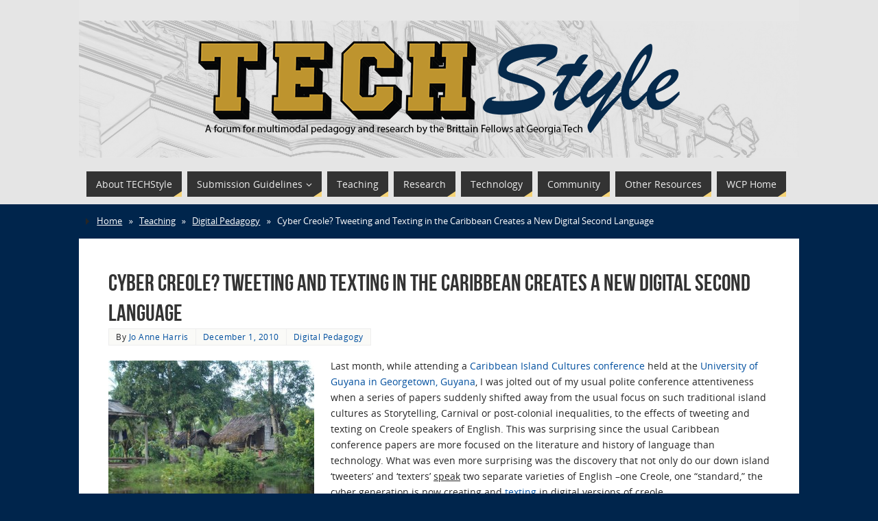

--- FILE ---
content_type: text/html; charset=UTF-8
request_url: https://techstyle.lmc.gatech.edu/cyber-creole-tweeting-and-texting-in-the-caribbean-creates-a-new-digital-second-language/
body_size: 21044
content:
<!DOCTYPE html>
<html lang="en-US">
<head>
<meta name="viewport" content="width=device-width, user-scalable=no, initial-scale=1.0, minimum-scale=1.0, maximum-scale=1.0">
<meta http-equiv="Content-Type" content="text/html; charset=UTF-8" />
<link rel="profile" href="http://gmpg.org/xfn/11" />
<link rel="pingback" href="https://techstyle.lmc.gatech.edu/xmlrpc.php" />
<meta name='robots' content='index, follow, max-image-preview:large, max-snippet:-1, max-video-preview:-1' />
	<style>img:is([sizes="auto" i], [sizes^="auto," i]) { contain-intrinsic-size: 3000px 1500px }</style>
	
	<!-- This site is optimized with the Yoast SEO plugin v26.8 - https://yoast.com/product/yoast-seo-wordpress/ -->
	<title>Cyber Creole? Tweeting and Texting in the Caribbean Creates a New Digital Second Language - TECHStyle</title>
	<link rel="canonical" href="https://techstyle.lmc.gatech.edu/cyber-creole-tweeting-and-texting-in-the-caribbean-creates-a-new-digital-second-language/" />
	<meta property="og:locale" content="en_US" />
	<meta property="og:type" content="article" />
	<meta property="og:title" content="Cyber Creole? Tweeting and Texting in the Caribbean Creates a New Digital Second Language - TECHStyle" />
	<meta property="og:description" content="Last month, while attending a Caribbean Island Cultures conference held at the University of Guyana in Georgetown, Guyana, I was jolted out of my usual polite conference attentiveness when a series of papers suddenly shifted away from the usual focus on such traditional island cultures as Storytelling, Carnival or post-colonial... Continue reading" />
	<meta property="og:url" content="https://techstyle.lmc.gatech.edu/cyber-creole-tweeting-and-texting-in-the-caribbean-creates-a-new-digital-second-language/" />
	<meta property="og:site_name" content="TECHStyle" />
	<meta property="article:published_time" content="2010-12-01T23:55:31+00:00" />
	<meta property="article:modified_time" content="2011-10-14T16:40:48+00:00" />
	<meta property="og:image" content="http://techstyle.lmc.gatech.edu/wp-content/uploads/2010/12/Caribbean-300x225.jpg" />
	<meta name="author" content="Jo Anne Harris" />
	<meta name="twitter:card" content="summary_large_image" />
	<meta name="twitter:creator" content="@TECHStyle_blog" />
	<meta name="twitter:site" content="@TECHStyle_blog" />
	<meta name="twitter:label1" content="Written by" />
	<meta name="twitter:data1" content="Jo Anne Harris" />
	<meta name="twitter:label2" content="Est. reading time" />
	<meta name="twitter:data2" content="3 minutes" />
	<script type="application/ld+json" class="yoast-schema-graph">{"@context":"https://schema.org","@graph":[{"@type":"Article","@id":"https://techstyle.lmc.gatech.edu/cyber-creole-tweeting-and-texting-in-the-caribbean-creates-a-new-digital-second-language/#article","isPartOf":{"@id":"https://techstyle.lmc.gatech.edu/cyber-creole-tweeting-and-texting-in-the-caribbean-creates-a-new-digital-second-language/"},"author":[{"@id":"https://techstyle.lmc.gatech.edu/#/schema/person/3bd4636654bd22a54ee763884cfd94e9"}],"headline":"Cyber Creole? Tweeting and Texting in the Caribbean Creates a New Digital Second Language","datePublished":"2010-12-01T23:55:31+00:00","dateModified":"2011-10-14T16:40:48+00:00","mainEntityOfPage":{"@id":"https://techstyle.lmc.gatech.edu/cyber-creole-tweeting-and-texting-in-the-caribbean-creates-a-new-digital-second-language/"},"wordCount":530,"publisher":{"@id":"https://techstyle.lmc.gatech.edu/#organization"},"image":{"@id":"https://techstyle.lmc.gatech.edu/cyber-creole-tweeting-and-texting-in-the-caribbean-creates-a-new-digital-second-language/#primaryimage"},"thumbnailUrl":"http://techstyle.lmc.gatech.edu/wp-content/uploads/2010/12/Caribbean-300x225.jpg","keywords":["codeswitching","composition","creole","language","texting","Twitter"],"articleSection":["Digital Pedagogy"],"inLanguage":"en-US"},{"@type":"WebPage","@id":"https://techstyle.lmc.gatech.edu/cyber-creole-tweeting-and-texting-in-the-caribbean-creates-a-new-digital-second-language/","url":"https://techstyle.lmc.gatech.edu/cyber-creole-tweeting-and-texting-in-the-caribbean-creates-a-new-digital-second-language/","name":"Cyber Creole? Tweeting and Texting in the Caribbean Creates a New Digital Second Language - TECHStyle","isPartOf":{"@id":"https://techstyle.lmc.gatech.edu/#website"},"primaryImageOfPage":{"@id":"https://techstyle.lmc.gatech.edu/cyber-creole-tweeting-and-texting-in-the-caribbean-creates-a-new-digital-second-language/#primaryimage"},"image":{"@id":"https://techstyle.lmc.gatech.edu/cyber-creole-tweeting-and-texting-in-the-caribbean-creates-a-new-digital-second-language/#primaryimage"},"thumbnailUrl":"http://techstyle.lmc.gatech.edu/wp-content/uploads/2010/12/Caribbean-300x225.jpg","datePublished":"2010-12-01T23:55:31+00:00","dateModified":"2011-10-14T16:40:48+00:00","breadcrumb":{"@id":"https://techstyle.lmc.gatech.edu/cyber-creole-tweeting-and-texting-in-the-caribbean-creates-a-new-digital-second-language/#breadcrumb"},"inLanguage":"en-US","potentialAction":[{"@type":"ReadAction","target":["https://techstyle.lmc.gatech.edu/cyber-creole-tweeting-and-texting-in-the-caribbean-creates-a-new-digital-second-language/"]}]},{"@type":"ImageObject","inLanguage":"en-US","@id":"https://techstyle.lmc.gatech.edu/cyber-creole-tweeting-and-texting-in-the-caribbean-creates-a-new-digital-second-language/#primaryimage","url":"https://techstyle.lmc.gatech.edu/wp-content/uploads/2010/12/Caribbean.jpg","contentUrl":"https://techstyle.lmc.gatech.edu/wp-content/uploads/2010/12/Caribbean.jpg","width":"1024","height":"768"},{"@type":"BreadcrumbList","@id":"https://techstyle.lmc.gatech.edu/cyber-creole-tweeting-and-texting-in-the-caribbean-creates-a-new-digital-second-language/#breadcrumb","itemListElement":[{"@type":"ListItem","position":1,"name":"Home","item":"https://techstyle.lmc.gatech.edu/"},{"@type":"ListItem","position":2,"name":"Cyber Creole? Tweeting and Texting in the Caribbean Creates a New Digital Second Language"}]},{"@type":"WebSite","@id":"https://techstyle.lmc.gatech.edu/#website","url":"https://techstyle.lmc.gatech.edu/","name":"TECHStyle","description":"A forum for multimodal pedagogy and research by the Brittain Fellows at Georgia Tech","publisher":{"@id":"https://techstyle.lmc.gatech.edu/#organization"},"potentialAction":[{"@type":"SearchAction","target":{"@type":"EntryPoint","urlTemplate":"https://techstyle.lmc.gatech.edu/?s={search_term_string}"},"query-input":{"@type":"PropertyValueSpecification","valueRequired":true,"valueName":"search_term_string"}}],"inLanguage":"en-US"},{"@type":"Organization","@id":"https://techstyle.lmc.gatech.edu/#organization","name":"Writing and Communication Program at Georgia Tech","url":"https://techstyle.lmc.gatech.edu/","logo":{"@type":"ImageObject","inLanguage":"en-US","@id":"https://techstyle.lmc.gatech.edu/#/schema/logo/image/","url":"https://techstyle.lmc.gatech.edu/wp-content/uploads/2015/10/techtowerbannerwithgraymargin.png","contentUrl":"https://techstyle.lmc.gatech.edu/wp-content/uploads/2015/10/techtowerbannerwithgraymargin.png","width":1050,"height":230,"caption":"Writing and Communication Program at Georgia Tech"},"image":{"@id":"https://techstyle.lmc.gatech.edu/#/schema/logo/image/"},"sameAs":["https://x.com/TECHStyle_blog"]},{"@type":"Person","@id":"https://techstyle.lmc.gatech.edu/#/schema/person/3bd4636654bd22a54ee763884cfd94e9","name":"Jo Anne Harris","image":{"@type":"ImageObject","inLanguage":"en-US","@id":"https://techstyle.lmc.gatech.edu/#/schema/person/image/37e0d09c6386e2fbbf1314fbce409213","url":"https://secure.gravatar.com/avatar/7140195251e952922c93b4547524e401adc80315ec2700c64b540b64f796f69d?s=96&d=mm&r=pg","contentUrl":"https://secure.gravatar.com/avatar/7140195251e952922c93b4547524e401adc80315ec2700c64b540b64f796f69d?s=96&d=mm&r=pg","caption":"Jo Anne Harris"},"url":"https://techstyle.lmc.gatech.edu/author/joanneharris/"}]}</script>
	<!-- / Yoast SEO plugin. -->


		<!-- This site uses the Google Analytics by MonsterInsights plugin v9.10.1 - Using Analytics tracking - https://www.monsterinsights.com/ -->
							<script src="//www.googletagmanager.com/gtag/js?id=G-GFX2E00Y8S"  data-cfasync="false" data-wpfc-render="false" type="text/javascript" async></script>
			<script data-cfasync="false" data-wpfc-render="false" type="text/javascript">
				var mi_version = '9.10.1';
				var mi_track_user = true;
				var mi_no_track_reason = '';
								var MonsterInsightsDefaultLocations = {"page_location":"https:\/\/techstyle.lmc.gatech.edu\/cyber-creole-tweeting-and-texting-in-the-caribbean-creates-a-new-digital-second-language\/"};
								if ( typeof MonsterInsightsPrivacyGuardFilter === 'function' ) {
					var MonsterInsightsLocations = (typeof MonsterInsightsExcludeQuery === 'object') ? MonsterInsightsPrivacyGuardFilter( MonsterInsightsExcludeQuery ) : MonsterInsightsPrivacyGuardFilter( MonsterInsightsDefaultLocations );
				} else {
					var MonsterInsightsLocations = (typeof MonsterInsightsExcludeQuery === 'object') ? MonsterInsightsExcludeQuery : MonsterInsightsDefaultLocations;
				}

								var disableStrs = [
										'ga-disable-G-GFX2E00Y8S',
									];

				/* Function to detect opted out users */
				function __gtagTrackerIsOptedOut() {
					for (var index = 0; index < disableStrs.length; index++) {
						if (document.cookie.indexOf(disableStrs[index] + '=true') > -1) {
							return true;
						}
					}

					return false;
				}

				/* Disable tracking if the opt-out cookie exists. */
				if (__gtagTrackerIsOptedOut()) {
					for (var index = 0; index < disableStrs.length; index++) {
						window[disableStrs[index]] = true;
					}
				}

				/* Opt-out function */
				function __gtagTrackerOptout() {
					for (var index = 0; index < disableStrs.length; index++) {
						document.cookie = disableStrs[index] + '=true; expires=Thu, 31 Dec 2099 23:59:59 UTC; path=/';
						window[disableStrs[index]] = true;
					}
				}

				if ('undefined' === typeof gaOptout) {
					function gaOptout() {
						__gtagTrackerOptout();
					}
				}
								window.dataLayer = window.dataLayer || [];

				window.MonsterInsightsDualTracker = {
					helpers: {},
					trackers: {},
				};
				if (mi_track_user) {
					function __gtagDataLayer() {
						dataLayer.push(arguments);
					}

					function __gtagTracker(type, name, parameters) {
						if (!parameters) {
							parameters = {};
						}

						if (parameters.send_to) {
							__gtagDataLayer.apply(null, arguments);
							return;
						}

						if (type === 'event') {
														parameters.send_to = monsterinsights_frontend.v4_id;
							var hookName = name;
							if (typeof parameters['event_category'] !== 'undefined') {
								hookName = parameters['event_category'] + ':' + name;
							}

							if (typeof MonsterInsightsDualTracker.trackers[hookName] !== 'undefined') {
								MonsterInsightsDualTracker.trackers[hookName](parameters);
							} else {
								__gtagDataLayer('event', name, parameters);
							}
							
						} else {
							__gtagDataLayer.apply(null, arguments);
						}
					}

					__gtagTracker('js', new Date());
					__gtagTracker('set', {
						'developer_id.dZGIzZG': true,
											});
					if ( MonsterInsightsLocations.page_location ) {
						__gtagTracker('set', MonsterInsightsLocations);
					}
										__gtagTracker('config', 'G-GFX2E00Y8S', {"forceSSL":"true","link_attribution":"true"} );
										window.gtag = __gtagTracker;										(function () {
						/* https://developers.google.com/analytics/devguides/collection/analyticsjs/ */
						/* ga and __gaTracker compatibility shim. */
						var noopfn = function () {
							return null;
						};
						var newtracker = function () {
							return new Tracker();
						};
						var Tracker = function () {
							return null;
						};
						var p = Tracker.prototype;
						p.get = noopfn;
						p.set = noopfn;
						p.send = function () {
							var args = Array.prototype.slice.call(arguments);
							args.unshift('send');
							__gaTracker.apply(null, args);
						};
						var __gaTracker = function () {
							var len = arguments.length;
							if (len === 0) {
								return;
							}
							var f = arguments[len - 1];
							if (typeof f !== 'object' || f === null || typeof f.hitCallback !== 'function') {
								if ('send' === arguments[0]) {
									var hitConverted, hitObject = false, action;
									if ('event' === arguments[1]) {
										if ('undefined' !== typeof arguments[3]) {
											hitObject = {
												'eventAction': arguments[3],
												'eventCategory': arguments[2],
												'eventLabel': arguments[4],
												'value': arguments[5] ? arguments[5] : 1,
											}
										}
									}
									if ('pageview' === arguments[1]) {
										if ('undefined' !== typeof arguments[2]) {
											hitObject = {
												'eventAction': 'page_view',
												'page_path': arguments[2],
											}
										}
									}
									if (typeof arguments[2] === 'object') {
										hitObject = arguments[2];
									}
									if (typeof arguments[5] === 'object') {
										Object.assign(hitObject, arguments[5]);
									}
									if ('undefined' !== typeof arguments[1].hitType) {
										hitObject = arguments[1];
										if ('pageview' === hitObject.hitType) {
											hitObject.eventAction = 'page_view';
										}
									}
									if (hitObject) {
										action = 'timing' === arguments[1].hitType ? 'timing_complete' : hitObject.eventAction;
										hitConverted = mapArgs(hitObject);
										__gtagTracker('event', action, hitConverted);
									}
								}
								return;
							}

							function mapArgs(args) {
								var arg, hit = {};
								var gaMap = {
									'eventCategory': 'event_category',
									'eventAction': 'event_action',
									'eventLabel': 'event_label',
									'eventValue': 'event_value',
									'nonInteraction': 'non_interaction',
									'timingCategory': 'event_category',
									'timingVar': 'name',
									'timingValue': 'value',
									'timingLabel': 'event_label',
									'page': 'page_path',
									'location': 'page_location',
									'title': 'page_title',
									'referrer' : 'page_referrer',
								};
								for (arg in args) {
																		if (!(!args.hasOwnProperty(arg) || !gaMap.hasOwnProperty(arg))) {
										hit[gaMap[arg]] = args[arg];
									} else {
										hit[arg] = args[arg];
									}
								}
								return hit;
							}

							try {
								f.hitCallback();
							} catch (ex) {
							}
						};
						__gaTracker.create = newtracker;
						__gaTracker.getByName = newtracker;
						__gaTracker.getAll = function () {
							return [];
						};
						__gaTracker.remove = noopfn;
						__gaTracker.loaded = true;
						window['__gaTracker'] = __gaTracker;
					})();
									} else {
										console.log("");
					(function () {
						function __gtagTracker() {
							return null;
						}

						window['__gtagTracker'] = __gtagTracker;
						window['gtag'] = __gtagTracker;
					})();
									}
			</script>
							<!-- / Google Analytics by MonsterInsights -->
		<script type="text/javascript">
/* <![CDATA[ */
window._wpemojiSettings = {"baseUrl":"https:\/\/s.w.org\/images\/core\/emoji\/16.0.1\/72x72\/","ext":".png","svgUrl":"https:\/\/s.w.org\/images\/core\/emoji\/16.0.1\/svg\/","svgExt":".svg","source":{"concatemoji":"https:\/\/techstyle.lmc.gatech.edu\/wp-includes\/js\/wp-emoji-release.min.js?ver=6.8.3"}};
/*! This file is auto-generated */
!function(s,n){var o,i,e;function c(e){try{var t={supportTests:e,timestamp:(new Date).valueOf()};sessionStorage.setItem(o,JSON.stringify(t))}catch(e){}}function p(e,t,n){e.clearRect(0,0,e.canvas.width,e.canvas.height),e.fillText(t,0,0);var t=new Uint32Array(e.getImageData(0,0,e.canvas.width,e.canvas.height).data),a=(e.clearRect(0,0,e.canvas.width,e.canvas.height),e.fillText(n,0,0),new Uint32Array(e.getImageData(0,0,e.canvas.width,e.canvas.height).data));return t.every(function(e,t){return e===a[t]})}function u(e,t){e.clearRect(0,0,e.canvas.width,e.canvas.height),e.fillText(t,0,0);for(var n=e.getImageData(16,16,1,1),a=0;a<n.data.length;a++)if(0!==n.data[a])return!1;return!0}function f(e,t,n,a){switch(t){case"flag":return n(e,"\ud83c\udff3\ufe0f\u200d\u26a7\ufe0f","\ud83c\udff3\ufe0f\u200b\u26a7\ufe0f")?!1:!n(e,"\ud83c\udde8\ud83c\uddf6","\ud83c\udde8\u200b\ud83c\uddf6")&&!n(e,"\ud83c\udff4\udb40\udc67\udb40\udc62\udb40\udc65\udb40\udc6e\udb40\udc67\udb40\udc7f","\ud83c\udff4\u200b\udb40\udc67\u200b\udb40\udc62\u200b\udb40\udc65\u200b\udb40\udc6e\u200b\udb40\udc67\u200b\udb40\udc7f");case"emoji":return!a(e,"\ud83e\udedf")}return!1}function g(e,t,n,a){var r="undefined"!=typeof WorkerGlobalScope&&self instanceof WorkerGlobalScope?new OffscreenCanvas(300,150):s.createElement("canvas"),o=r.getContext("2d",{willReadFrequently:!0}),i=(o.textBaseline="top",o.font="600 32px Arial",{});return e.forEach(function(e){i[e]=t(o,e,n,a)}),i}function t(e){var t=s.createElement("script");t.src=e,t.defer=!0,s.head.appendChild(t)}"undefined"!=typeof Promise&&(o="wpEmojiSettingsSupports",i=["flag","emoji"],n.supports={everything:!0,everythingExceptFlag:!0},e=new Promise(function(e){s.addEventListener("DOMContentLoaded",e,{once:!0})}),new Promise(function(t){var n=function(){try{var e=JSON.parse(sessionStorage.getItem(o));if("object"==typeof e&&"number"==typeof e.timestamp&&(new Date).valueOf()<e.timestamp+604800&&"object"==typeof e.supportTests)return e.supportTests}catch(e){}return null}();if(!n){if("undefined"!=typeof Worker&&"undefined"!=typeof OffscreenCanvas&&"undefined"!=typeof URL&&URL.createObjectURL&&"undefined"!=typeof Blob)try{var e="postMessage("+g.toString()+"("+[JSON.stringify(i),f.toString(),p.toString(),u.toString()].join(",")+"));",a=new Blob([e],{type:"text/javascript"}),r=new Worker(URL.createObjectURL(a),{name:"wpTestEmojiSupports"});return void(r.onmessage=function(e){c(n=e.data),r.terminate(),t(n)})}catch(e){}c(n=g(i,f,p,u))}t(n)}).then(function(e){for(var t in e)n.supports[t]=e[t],n.supports.everything=n.supports.everything&&n.supports[t],"flag"!==t&&(n.supports.everythingExceptFlag=n.supports.everythingExceptFlag&&n.supports[t]);n.supports.everythingExceptFlag=n.supports.everythingExceptFlag&&!n.supports.flag,n.DOMReady=!1,n.readyCallback=function(){n.DOMReady=!0}}).then(function(){return e}).then(function(){var e;n.supports.everything||(n.readyCallback(),(e=n.source||{}).concatemoji?t(e.concatemoji):e.wpemoji&&e.twemoji&&(t(e.twemoji),t(e.wpemoji)))}))}((window,document),window._wpemojiSettings);
/* ]]> */
</script>
<link rel='stylesheet' id='twb-open-sans-css' href='https://fonts.googleapis.com/css?family=Open+Sans%3A300%2C400%2C500%2C600%2C700%2C800&#038;display=swap&#038;ver=6.8.3' type='text/css' media='all' />
<link rel='stylesheet' id='twbbwg-global-css' href='https://techstyle.lmc.gatech.edu/wp-content/plugins/photo-gallery/booster/assets/css/global.css?ver=1.0.0' type='text/css' media='all' />
<style id='wp-emoji-styles-inline-css' type='text/css'>

	img.wp-smiley, img.emoji {
		display: inline !important;
		border: none !important;
		box-shadow: none !important;
		height: 1em !important;
		width: 1em !important;
		margin: 0 0.07em !important;
		vertical-align: -0.1em !important;
		background: none !important;
		padding: 0 !important;
	}
</style>
<link rel='stylesheet' id='wp-block-library-css' href='https://techstyle.lmc.gatech.edu/wp-includes/css/dist/block-library/style.min.css?ver=6.8.3' type='text/css' media='all' />
<style id='classic-theme-styles-inline-css' type='text/css'>
/*! This file is auto-generated */
.wp-block-button__link{color:#fff;background-color:#32373c;border-radius:9999px;box-shadow:none;text-decoration:none;padding:calc(.667em + 2px) calc(1.333em + 2px);font-size:1.125em}.wp-block-file__button{background:#32373c;color:#fff;text-decoration:none}
</style>
<style id='co-authors-plus-coauthors-style-inline-css' type='text/css'>
.wp-block-co-authors-plus-coauthors.is-layout-flow [class*=wp-block-co-authors-plus]{display:inline}

</style>
<style id='co-authors-plus-avatar-style-inline-css' type='text/css'>
.wp-block-co-authors-plus-avatar :where(img){height:auto;max-width:100%;vertical-align:bottom}.wp-block-co-authors-plus-coauthors.is-layout-flow .wp-block-co-authors-plus-avatar :where(img){vertical-align:middle}.wp-block-co-authors-plus-avatar:is(.alignleft,.alignright){display:table}.wp-block-co-authors-plus-avatar.aligncenter{display:table;margin-inline:auto}

</style>
<style id='co-authors-plus-image-style-inline-css' type='text/css'>
.wp-block-co-authors-plus-image{margin-bottom:0}.wp-block-co-authors-plus-image :where(img){height:auto;max-width:100%;vertical-align:bottom}.wp-block-co-authors-plus-coauthors.is-layout-flow .wp-block-co-authors-plus-image :where(img){vertical-align:middle}.wp-block-co-authors-plus-image:is(.alignfull,.alignwide) :where(img){width:100%}.wp-block-co-authors-plus-image:is(.alignleft,.alignright){display:table}.wp-block-co-authors-plus-image.aligncenter{display:table;margin-inline:auto}

</style>
<style id='powerpress-player-block-style-inline-css' type='text/css'>


</style>
<style id='global-styles-inline-css' type='text/css'>
:root{--wp--preset--aspect-ratio--square: 1;--wp--preset--aspect-ratio--4-3: 4/3;--wp--preset--aspect-ratio--3-4: 3/4;--wp--preset--aspect-ratio--3-2: 3/2;--wp--preset--aspect-ratio--2-3: 2/3;--wp--preset--aspect-ratio--16-9: 16/9;--wp--preset--aspect-ratio--9-16: 9/16;--wp--preset--color--black: #000000;--wp--preset--color--cyan-bluish-gray: #abb8c3;--wp--preset--color--white: #ffffff;--wp--preset--color--pale-pink: #f78da7;--wp--preset--color--vivid-red: #cf2e2e;--wp--preset--color--luminous-vivid-orange: #ff6900;--wp--preset--color--luminous-vivid-amber: #fcb900;--wp--preset--color--light-green-cyan: #7bdcb5;--wp--preset--color--vivid-green-cyan: #00d084;--wp--preset--color--pale-cyan-blue: #8ed1fc;--wp--preset--color--vivid-cyan-blue: #0693e3;--wp--preset--color--vivid-purple: #9b51e0;--wp--preset--gradient--vivid-cyan-blue-to-vivid-purple: linear-gradient(135deg,rgba(6,147,227,1) 0%,rgb(155,81,224) 100%);--wp--preset--gradient--light-green-cyan-to-vivid-green-cyan: linear-gradient(135deg,rgb(122,220,180) 0%,rgb(0,208,130) 100%);--wp--preset--gradient--luminous-vivid-amber-to-luminous-vivid-orange: linear-gradient(135deg,rgba(252,185,0,1) 0%,rgba(255,105,0,1) 100%);--wp--preset--gradient--luminous-vivid-orange-to-vivid-red: linear-gradient(135deg,rgba(255,105,0,1) 0%,rgb(207,46,46) 100%);--wp--preset--gradient--very-light-gray-to-cyan-bluish-gray: linear-gradient(135deg,rgb(238,238,238) 0%,rgb(169,184,195) 100%);--wp--preset--gradient--cool-to-warm-spectrum: linear-gradient(135deg,rgb(74,234,220) 0%,rgb(151,120,209) 20%,rgb(207,42,186) 40%,rgb(238,44,130) 60%,rgb(251,105,98) 80%,rgb(254,248,76) 100%);--wp--preset--gradient--blush-light-purple: linear-gradient(135deg,rgb(255,206,236) 0%,rgb(152,150,240) 100%);--wp--preset--gradient--blush-bordeaux: linear-gradient(135deg,rgb(254,205,165) 0%,rgb(254,45,45) 50%,rgb(107,0,62) 100%);--wp--preset--gradient--luminous-dusk: linear-gradient(135deg,rgb(255,203,112) 0%,rgb(199,81,192) 50%,rgb(65,88,208) 100%);--wp--preset--gradient--pale-ocean: linear-gradient(135deg,rgb(255,245,203) 0%,rgb(182,227,212) 50%,rgb(51,167,181) 100%);--wp--preset--gradient--electric-grass: linear-gradient(135deg,rgb(202,248,128) 0%,rgb(113,206,126) 100%);--wp--preset--gradient--midnight: linear-gradient(135deg,rgb(2,3,129) 0%,rgb(40,116,252) 100%);--wp--preset--font-size--small: 13px;--wp--preset--font-size--medium: 20px;--wp--preset--font-size--large: 36px;--wp--preset--font-size--x-large: 42px;--wp--preset--spacing--20: 0.44rem;--wp--preset--spacing--30: 0.67rem;--wp--preset--spacing--40: 1rem;--wp--preset--spacing--50: 1.5rem;--wp--preset--spacing--60: 2.25rem;--wp--preset--spacing--70: 3.38rem;--wp--preset--spacing--80: 5.06rem;--wp--preset--shadow--natural: 6px 6px 9px rgba(0, 0, 0, 0.2);--wp--preset--shadow--deep: 12px 12px 50px rgba(0, 0, 0, 0.4);--wp--preset--shadow--sharp: 6px 6px 0px rgba(0, 0, 0, 0.2);--wp--preset--shadow--outlined: 6px 6px 0px -3px rgba(255, 255, 255, 1), 6px 6px rgba(0, 0, 0, 1);--wp--preset--shadow--crisp: 6px 6px 0px rgba(0, 0, 0, 1);}:where(.is-layout-flex){gap: 0.5em;}:where(.is-layout-grid){gap: 0.5em;}body .is-layout-flex{display: flex;}.is-layout-flex{flex-wrap: wrap;align-items: center;}.is-layout-flex > :is(*, div){margin: 0;}body .is-layout-grid{display: grid;}.is-layout-grid > :is(*, div){margin: 0;}:where(.wp-block-columns.is-layout-flex){gap: 2em;}:where(.wp-block-columns.is-layout-grid){gap: 2em;}:where(.wp-block-post-template.is-layout-flex){gap: 1.25em;}:where(.wp-block-post-template.is-layout-grid){gap: 1.25em;}.has-black-color{color: var(--wp--preset--color--black) !important;}.has-cyan-bluish-gray-color{color: var(--wp--preset--color--cyan-bluish-gray) !important;}.has-white-color{color: var(--wp--preset--color--white) !important;}.has-pale-pink-color{color: var(--wp--preset--color--pale-pink) !important;}.has-vivid-red-color{color: var(--wp--preset--color--vivid-red) !important;}.has-luminous-vivid-orange-color{color: var(--wp--preset--color--luminous-vivid-orange) !important;}.has-luminous-vivid-amber-color{color: var(--wp--preset--color--luminous-vivid-amber) !important;}.has-light-green-cyan-color{color: var(--wp--preset--color--light-green-cyan) !important;}.has-vivid-green-cyan-color{color: var(--wp--preset--color--vivid-green-cyan) !important;}.has-pale-cyan-blue-color{color: var(--wp--preset--color--pale-cyan-blue) !important;}.has-vivid-cyan-blue-color{color: var(--wp--preset--color--vivid-cyan-blue) !important;}.has-vivid-purple-color{color: var(--wp--preset--color--vivid-purple) !important;}.has-black-background-color{background-color: var(--wp--preset--color--black) !important;}.has-cyan-bluish-gray-background-color{background-color: var(--wp--preset--color--cyan-bluish-gray) !important;}.has-white-background-color{background-color: var(--wp--preset--color--white) !important;}.has-pale-pink-background-color{background-color: var(--wp--preset--color--pale-pink) !important;}.has-vivid-red-background-color{background-color: var(--wp--preset--color--vivid-red) !important;}.has-luminous-vivid-orange-background-color{background-color: var(--wp--preset--color--luminous-vivid-orange) !important;}.has-luminous-vivid-amber-background-color{background-color: var(--wp--preset--color--luminous-vivid-amber) !important;}.has-light-green-cyan-background-color{background-color: var(--wp--preset--color--light-green-cyan) !important;}.has-vivid-green-cyan-background-color{background-color: var(--wp--preset--color--vivid-green-cyan) !important;}.has-pale-cyan-blue-background-color{background-color: var(--wp--preset--color--pale-cyan-blue) !important;}.has-vivid-cyan-blue-background-color{background-color: var(--wp--preset--color--vivid-cyan-blue) !important;}.has-vivid-purple-background-color{background-color: var(--wp--preset--color--vivid-purple) !important;}.has-black-border-color{border-color: var(--wp--preset--color--black) !important;}.has-cyan-bluish-gray-border-color{border-color: var(--wp--preset--color--cyan-bluish-gray) !important;}.has-white-border-color{border-color: var(--wp--preset--color--white) !important;}.has-pale-pink-border-color{border-color: var(--wp--preset--color--pale-pink) !important;}.has-vivid-red-border-color{border-color: var(--wp--preset--color--vivid-red) !important;}.has-luminous-vivid-orange-border-color{border-color: var(--wp--preset--color--luminous-vivid-orange) !important;}.has-luminous-vivid-amber-border-color{border-color: var(--wp--preset--color--luminous-vivid-amber) !important;}.has-light-green-cyan-border-color{border-color: var(--wp--preset--color--light-green-cyan) !important;}.has-vivid-green-cyan-border-color{border-color: var(--wp--preset--color--vivid-green-cyan) !important;}.has-pale-cyan-blue-border-color{border-color: var(--wp--preset--color--pale-cyan-blue) !important;}.has-vivid-cyan-blue-border-color{border-color: var(--wp--preset--color--vivid-cyan-blue) !important;}.has-vivid-purple-border-color{border-color: var(--wp--preset--color--vivid-purple) !important;}.has-vivid-cyan-blue-to-vivid-purple-gradient-background{background: var(--wp--preset--gradient--vivid-cyan-blue-to-vivid-purple) !important;}.has-light-green-cyan-to-vivid-green-cyan-gradient-background{background: var(--wp--preset--gradient--light-green-cyan-to-vivid-green-cyan) !important;}.has-luminous-vivid-amber-to-luminous-vivid-orange-gradient-background{background: var(--wp--preset--gradient--luminous-vivid-amber-to-luminous-vivid-orange) !important;}.has-luminous-vivid-orange-to-vivid-red-gradient-background{background: var(--wp--preset--gradient--luminous-vivid-orange-to-vivid-red) !important;}.has-very-light-gray-to-cyan-bluish-gray-gradient-background{background: var(--wp--preset--gradient--very-light-gray-to-cyan-bluish-gray) !important;}.has-cool-to-warm-spectrum-gradient-background{background: var(--wp--preset--gradient--cool-to-warm-spectrum) !important;}.has-blush-light-purple-gradient-background{background: var(--wp--preset--gradient--blush-light-purple) !important;}.has-blush-bordeaux-gradient-background{background: var(--wp--preset--gradient--blush-bordeaux) !important;}.has-luminous-dusk-gradient-background{background: var(--wp--preset--gradient--luminous-dusk) !important;}.has-pale-ocean-gradient-background{background: var(--wp--preset--gradient--pale-ocean) !important;}.has-electric-grass-gradient-background{background: var(--wp--preset--gradient--electric-grass) !important;}.has-midnight-gradient-background{background: var(--wp--preset--gradient--midnight) !important;}.has-small-font-size{font-size: var(--wp--preset--font-size--small) !important;}.has-medium-font-size{font-size: var(--wp--preset--font-size--medium) !important;}.has-large-font-size{font-size: var(--wp--preset--font-size--large) !important;}.has-x-large-font-size{font-size: var(--wp--preset--font-size--x-large) !important;}
:where(.wp-block-post-template.is-layout-flex){gap: 1.25em;}:where(.wp-block-post-template.is-layout-grid){gap: 1.25em;}
:where(.wp-block-columns.is-layout-flex){gap: 2em;}:where(.wp-block-columns.is-layout-grid){gap: 2em;}
:root :where(.wp-block-pullquote){font-size: 1.5em;line-height: 1.6;}
</style>
<link rel='stylesheet' id='bwg_fonts-css' href='https://techstyle.lmc.gatech.edu/wp-content/plugins/photo-gallery/css/bwg-fonts/fonts.css?ver=0.0.1' type='text/css' media='all' />
<link rel='stylesheet' id='sumoselect-css' href='https://techstyle.lmc.gatech.edu/wp-content/plugins/photo-gallery/css/sumoselect.min.css?ver=3.4.6' type='text/css' media='all' />
<link rel='stylesheet' id='mCustomScrollbar-css' href='https://techstyle.lmc.gatech.edu/wp-content/plugins/photo-gallery/css/jquery.mCustomScrollbar.min.css?ver=3.1.5' type='text/css' media='all' />
<link rel='stylesheet' id='bwg_frontend-css' href='https://techstyle.lmc.gatech.edu/wp-content/plugins/photo-gallery/css/styles.min.css?ver=1.8.35' type='text/css' media='all' />
<link rel='stylesheet' id='SFSImainCss-css' href='https://techstyle.lmc.gatech.edu/wp-content/plugins/ultimate-social-media-icons/css/sfsi-style.css?ver=2.9.6' type='text/css' media='all' />
<link rel='stylesheet' id='parabola-fonts-css' href='https://techstyle.lmc.gatech.edu/wp-content/themes/parabola/fonts/fontfaces.css?ver=2.4.2' type='text/css' media='all' />
<link rel='stylesheet' id='parabola-style-css' href='https://techstyle.lmc.gatech.edu/wp-content/themes/parabola/style.css?ver=2.4.2' type='text/css' media='all' />
<style id='parabola-style-inline-css' type='text/css'>
#header, #main, .topmenu, #colophon, #footer2-inner { max-width: 1050px; } #container.one-column { } #container.two-columns-right #secondary { width:250px; float:right; } #container.two-columns-right #content { width:780px; float:left; } /*fallback*/ #container.two-columns-right #content { width:calc(100% - 270px); float:left; } #container.two-columns-left #primary { width:250px; float:left; } #container.two-columns-left #content { width:780px; float:right; } /*fallback*/ #container.two-columns-left #content { width:-moz-calc(100% - 270px); float:right; width:-webkit-calc(100% - 270px); width:calc(100% - 270px); } #container.three-columns-right .sidey { width:125px; float:left; } #container.three-columns-right #primary { margin-left:20px; margin-right:20px; } #container.three-columns-right #content { width:760px; float:left; } /*fallback*/ #container.three-columns-right #content { width:-moz-calc(100% - 290px); float:left; width:-webkit-calc(100% - 290px); width:calc(100% - 290px);} #container.three-columns-left .sidey { width:125px; float:left; } #container.three-columns-left #secondary {margin-left:20px; margin-right:20px; } #container.three-columns-left #content { width:760px; float:right;} /*fallback*/ #container.three-columns-left #content { width:-moz-calc(100% - 290px); float:right; width:-webkit-calc(100% - 290px); width:calc(100% - 290px); } #container.three-columns-sided .sidey { width:125px; float:left; } #container.three-columns-sided #secondary { float:right; } #container.three-columns-sided #content { width:760px; float:right; /*fallback*/ width:-moz-calc(100% - 290px); float:right; width:-webkit-calc(100% - 290px); float:right; width:calc(100% - 290px); float:right; margin: 0 145px 0 -1050px; } body { font-family: "Open Sans"; } #content h1.entry-title a, #content h2.entry-title a, #content h1.entry-title , #content h2.entry-title, #frontpage .nivo-caption h3, .column-header-image, .column-header-noimage, .columnmore { font-family: "Bebas Neue"; } .widget-title, .widget-title a { line-height: normal; font-family: "Bebas Neue"; } .entry-content h1, .entry-content h2, .entry-content h3, .entry-content h4, .entry-content h5, .entry-content h6, h3#comments-title, #comments #reply-title { font-family: "Open Sans"; } #site-title span a { font-family: "Oswald Stencil"; } #access ul li a, #access ul li a span { font-family: "Open Sans"; } body { color: #262626; background-color: #00254c } a { color: #004f9f; } a:hover { color: #1879db; } #header-full { background-color: #e5e5e5; } #site-title span a { color:#FFFFFF; } #site-description { color:#ffffff; background-color: rgba(229,229,229,0.3); padding-left: 6px; } .socials a { background-color: #f5d376; } .socials .socials-hover { background-color: #333333; } .breadcrumbs:before { border-color: transparent transparent transparent #262626; } #access a, #nav-toggle span { color: #EEEEEE; background-color: #333333; } @media (max-width: 650px) { #access, #nav-toggle { background-color: #333333; } } #access a:hover { color: #eeb211; background-color: #545454; } #access > .menu > ul > li > a:after, #access > .menu > ul ul:after { border-color: transparent transparent #f5d376 transparent; } #access ul li:hover a:after { border-bottom-color:#eeb211;} #access ul li.current_page_item > a, #access ul li.current-menu-item > a, /*#access ul li.current_page_parent > a, #access ul li.current-menu-parent > a,*/ #access ul li.current_page_ancestor > a, #access ul li.current-menu-ancestor > a { color: #FFFFFF; background-color: #262626; } #access ul li.current_page_item > a:hover, #access ul li.current-menu-item > a:hover, /*#access ul li.current_page_parent > a:hover, #access ul li.current-menu-parent > a:hover,*/ #access ul li.current_page_ancestor > a:hover, #access ul li.current-menu-ancestor > a:hover { color: #eeb211; } #access ul ul { box-shadow: 3px 3px 0 rgba(255,255,255,0.3); } .topmenu ul li { background-color: #FFFFFF; } .topmenu ul li a { color: #FFFFFF; } .topmenu ul li a:after { border-color: #f5d376 transparent transparent transparent; } .topmenu ul li a:hover:after {border-top-color:#eeb211} .topmenu ul li a:hover { color: #FFFFFF; background-color: #FFFFFF; } div.post, div.page, div.hentry, div.product, div[class^='post-'], #comments, .comments, .column-text, .column-image, #srights, #slefts, #front-text3, #front-text4, .page-title, .page-header, article.post, article.page, article.hentry, .contentsearch, #author-info, #nav-below, .yoyo > li, .woocommerce #mainwoo { background-color: #FFFFFF; } div.post, div.page, div.hentry, .sidey .widget-container, #comments, .commentlist .comment-body, article.post, article.page, article.hentry, #nav-below, .page-header, .yoyo > li, #front-text3, #front-text4 { border-color: #FFFFFF; } #author-info, #entry-author-info { border-color: #FFFFFF; } #entry-author-info #author-avatar, #author-info #author-avatar { border-color: #FFFFFF; } article.sticky:hover { border-color: rgba(238,178,17,.6); } .sidey .widget-container { color: #FFFFFF; background-color: #FFFFFF; } .sidey .widget-title { color: #FFFFFF; background-color: #545454; } .sidey .widget-title:after { border-color: transparent transparent #f5d376; } .sidey .widget-container a { color: #004f9f; } .sidey .widget-container a:hover { color: #1879db; } .entry-content h1, .entry-content h2, .entry-content h3, .entry-content h4, .entry-content h5, .entry-content h6 { color: #262626; } .entry-title, .entry-title a, .page-title { color: #333333; } .entry-title a:hover { color: #262626; } #content h3.entry-format { color: #EEEEEE; background-color: #333333; border-color: #333333; } #content h3.entry-format { color: #EEEEEE; background-color: #333333; border-color: #333333; } .comments-link { background-color: #FFFFFF; } .comments-link:before { border-color: #FFFFFF transparent transparent; } #footer { color: #FFFFFF; background-color: #00254c; } #footer2 { color: #FFFFFF; background-color: #00254c; border-color:rgba(255,255,255,.1); } #footer a { color: #004f9f; } #footer a:hover { color: #1879db; } #footer2 a { color: #004f9f; } #footer2 a:hover { color: #1879db; } #footer .widget-container { color: #FFFFFF; background-color: #FFFFFF; } #footer .widget-title { color: #FFFFFF; background-color: #545454; } #footer .widget-title:after { border-color: transparent transparent #f5d376; } .footermenu ul li a:after { border-color: transparent transparent #f5d376 transparent; } a.continue-reading-link { color:#EEEEEE !important; background:#333333; border-color:#FFFFFF; } a.continue-reading-link:hover { background-color:#f5d376; } .button, #respond .form-submit input#submit { background-color: #FFFFFF; border-color: #FFFFFF; } .button:hover, #respond .form-submit input#submit:hover { border-color: #e5e5e5; } .entry-content tr th, .entry-content thead th { color: #FFFFFF; background-color: #262626; } .entry-content fieldset, .entry-content tr td { border-color: #e5e5e5; } hr { background-color: #e5e5e5; } input[type="text"], input[type="password"], input[type="email"], textarea, select, input[type="color"],input[type="date"],input[type="datetime"],input[type="datetime-local"],input[type="month"],input[type="number"],input[type="range"], input[type="search"],input[type="tel"],input[type="time"],input[type="url"],input[type="week"] { background-color: #FFFFFF; border-color: #e5e5e5 #FFFFFF #FFFFFF #e5e5e5; color: #262626; } input[type="submit"], input[type="reset"] { color: #262626; background-color: #FFFFFF; border-color: #FFFFFF;} input[type="text"]:hover, input[type="password"]:hover, input[type="email"]:hover, textarea:hover, input[type="color"]:hover, input[type="date"]:hover, input[type="datetime"]:hover, input[type="datetime-local"]:hover, input[type="month"]:hover, input[type="number"]:hover, input[type="range"]:hover, input[type="search"]:hover, input[type="tel"]:hover, input[type="time"]:hover, input[type="url"]:hover, input[type="week"]:hover { background-color: rgb(255,255,255); background-color: rgba(255,255,255,0.4); } .entry-content code { border-color: #e5e5e5; background-color: #FFFFFF; } .entry-content pre { background-color: #FFFFFF; } .entry-content blockquote { border-color: #f5d376; background-color: #FFFFFF; } abbr, acronym { border-color: #262626; } span.edit-link { color: #262626; background-color: #FFFFFF; border-color: #FFFFFF; } .meta-border .entry-meta span, .meta-border .entry-utility span.bl_posted { border-color: #FFFFFF; } .meta-accented .entry-meta span, .meta-accented .entry-utility span.bl_posted { background-color: #FFFFFF; border-color: #FFFFFF; } .comment-meta a { color: #e5e5e5; } .comment-author { background-color: #FFFFFF; } .comment-details:after { border-color: transparent transparent transparent #FFFFFF; } .comment:hover > div > .comment-author { background-color: #FFFFFF; } .comment:hover > div > .comment-author .comment-details:after { border-color: transparent transparent transparent #FFFFFF; } #respond .form-allowed-tags { color: #e5e5e5; } .comment .reply a { border-color: #FFFFFF; color: #262626;} .comment .reply a:hover { background-color: #FFFFFF } .nav-next a:hover, .nav-previous a:hover {background: #FFFFFF} .pagination .current { font-weight: bold; } .pagination span, .pagination a { background-color: #FFFFFF; } .pagination a:hover { background-color: #333333;color:#004f9f} .page-link em {background-color: #333333; color:#f5d376;} .page-link a em {color:#eeb211;} .page-link a:hover em {background-color:#545454;} #searchform input[type="text"] {color:#e5e5e5;} #toTop {border-color:transparent transparent #00254c;} #toTop:after {border-color:transparent transparent #FFFFFF;} #toTop:hover:after {border-bottom-color:#f5d376;} .caption-accented .wp-caption { background-color:rgb(245,211,118); background-color:rgba(245,211,118,0.8); color:#FFFFFF} .meta-themed .entry-meta span { color: #e5e5e5; background-color: #FFFFFF; border-color: #FFFFFF; } .meta-themed .entry-meta span:hover { background-color: #FFFFFF; } .meta-themed .entry-meta span a:hover { color: #262626; } .entry-content, .entry-summary, #front-text3, #front-text4 { text-align:Default ; } html { font-size:14px; line-height:1.7em; } #site-title a, #site-description, #access a, .topmenu ul li a, .footermenu a, .entry-meta span, .entry-utility span, #content h3.entry-format, span.edit-link, h3#comments-title, h3#reply-title, .comment-author cite, .comment .reply a, .widget-title, #site-info a, .nivo-caption h2, a.continue-reading-link, .column-image h3, #front-columns h3.column-header-noimage, .tinynav, .page-link { text-transform: none; } #bg_image {display:block;margin:0 auto;} #content h1.entry-title, #content h2.entry-title { font-size:34px ;} .widget-title, .widget-title a { font-size:18px ;} .entry-content h1 { font-size: 2.676em; } #frontpage h1 { font-size: 2.076em; } .entry-content h2 { font-size: 2.352em; } #frontpage h2 { font-size: 1.752em; } .entry-content h3 { font-size: 2.028em; } #frontpage h3 { font-size: 1.428em; } .entry-content h4 { font-size: 1.704em; } #frontpage h4 { font-size: 1.104em; } .entry-content h5 { font-size: 1.38em; } #frontpage h5 { font-size: 0.78em; } .entry-content h6 { font-size: 1.056em; } #frontpage h6 { font-size: 0.456em; } #site-title span a { font-size:38px ;} #access ul li a { font-size:14px ;} #access ul ul ul a {font-size:12px;} #content ul li { background-image: none; padding-left: 0; } .nocomments, .nocomments2 {display:none;} #header-container > div:first-child { margin:40px 0 0 0px;} header.page-header, .archive h1.page-title { display:none; } .entry-content p, .entry-content ul, .entry-content ol, .entry-content dd, .entry-content pre, .entry-content hr, .commentlist p { margin-bottom: 1.0em; } #header-widget-area { width: 33%; } #branding { height:240px; } @media (max-width: 800px) { #content h1.entry-title, #content h2.entry-title { font-size:32.3px ; } #site-title span a { font-size:34.2px;} } @media (max-width: 650px) { #content h1.entry-title, #content h2.entry-title {font-size:30.6px ;} #site-title span a { font-size:30.4px;} } @media (max-width: 480px) { #site-title span a { font-size:22.8px;} } 
</style>
<link rel='stylesheet' id='parabola-mobile-css' href='https://techstyle.lmc.gatech.edu/wp-content/themes/parabola/styles/style-mobile.css?ver=2.4.2' type='text/css' media='all' />
<script type="text/javascript" src="https://techstyle.lmc.gatech.edu/wp-includes/js/jquery/jquery.min.js?ver=3.7.1" id="jquery-core-js"></script>
<script type="text/javascript" src="https://techstyle.lmc.gatech.edu/wp-includes/js/jquery/jquery-migrate.min.js?ver=3.4.1" id="jquery-migrate-js"></script>
<script type="text/javascript" src="https://techstyle.lmc.gatech.edu/wp-content/plugins/photo-gallery/booster/assets/js/circle-progress.js?ver=1.2.2" id="twbbwg-circle-js"></script>
<script type="text/javascript" id="twbbwg-global-js-extra">
/* <![CDATA[ */
var twb = {"nonce":"4986b5ba5e","ajax_url":"https:\/\/techstyle.lmc.gatech.edu\/wp-admin\/admin-ajax.php","plugin_url":"https:\/\/techstyle.lmc.gatech.edu\/wp-content\/plugins\/photo-gallery\/booster","href":"https:\/\/techstyle.lmc.gatech.edu\/wp-admin\/admin.php?page=twbbwg_photo-gallery"};
var twb = {"nonce":"4986b5ba5e","ajax_url":"https:\/\/techstyle.lmc.gatech.edu\/wp-admin\/admin-ajax.php","plugin_url":"https:\/\/techstyle.lmc.gatech.edu\/wp-content\/plugins\/photo-gallery\/booster","href":"https:\/\/techstyle.lmc.gatech.edu\/wp-admin\/admin.php?page=twbbwg_photo-gallery"};
/* ]]> */
</script>
<script type="text/javascript" src="https://techstyle.lmc.gatech.edu/wp-content/plugins/photo-gallery/booster/assets/js/global.js?ver=1.0.0" id="twbbwg-global-js"></script>
<script type="text/javascript" src="https://techstyle.lmc.gatech.edu/wp-content/plugins/google-analytics-for-wordpress/assets/js/frontend-gtag.min.js?ver=9.10.1" id="monsterinsights-frontend-script-js" async="async" data-wp-strategy="async"></script>
<script data-cfasync="false" data-wpfc-render="false" type="text/javascript" id='monsterinsights-frontend-script-js-extra'>/* <![CDATA[ */
var monsterinsights_frontend = {"js_events_tracking":"true","download_extensions":"doc,pdf,ppt,zip,xls,docx,pptx,xlsx","inbound_paths":"[{\"path\":\"\\\/go\\\/\",\"label\":\"affiliate\"},{\"path\":\"\\\/recommend\\\/\",\"label\":\"affiliate\"}]","home_url":"https:\/\/techstyle.lmc.gatech.edu","hash_tracking":"false","v4_id":"G-GFX2E00Y8S"};/* ]]> */
</script>
<script type="text/javascript" src="https://techstyle.lmc.gatech.edu/wp-content/plugins/photo-gallery/js/jquery.sumoselect.min.js?ver=3.4.6" id="sumoselect-js"></script>
<script type="text/javascript" src="https://techstyle.lmc.gatech.edu/wp-content/plugins/photo-gallery/js/tocca.min.js?ver=2.0.9" id="bwg_mobile-js"></script>
<script type="text/javascript" src="https://techstyle.lmc.gatech.edu/wp-content/plugins/photo-gallery/js/jquery.mCustomScrollbar.concat.min.js?ver=3.1.5" id="mCustomScrollbar-js"></script>
<script type="text/javascript" src="https://techstyle.lmc.gatech.edu/wp-content/plugins/photo-gallery/js/jquery.fullscreen.min.js?ver=0.6.0" id="jquery-fullscreen-js"></script>
<script type="text/javascript" id="bwg_frontend-js-extra">
/* <![CDATA[ */
var bwg_objectsL10n = {"bwg_field_required":"field is required.","bwg_mail_validation":"This is not a valid email address.","bwg_search_result":"There are no images matching your search.","bwg_select_tag":"Select Tag","bwg_order_by":"Order By","bwg_search":"Search","bwg_show_ecommerce":"Show Ecommerce","bwg_hide_ecommerce":"Hide Ecommerce","bwg_show_comments":"Show Comments","bwg_hide_comments":"Hide Comments","bwg_restore":"Restore","bwg_maximize":"Maximize","bwg_fullscreen":"Fullscreen","bwg_exit_fullscreen":"Exit Fullscreen","bwg_search_tag":"SEARCH...","bwg_tag_no_match":"No tags found","bwg_all_tags_selected":"All tags selected","bwg_tags_selected":"tags selected","play":"Play","pause":"Pause","is_pro":"","bwg_play":"Play","bwg_pause":"Pause","bwg_hide_info":"Hide info","bwg_show_info":"Show info","bwg_hide_rating":"Hide rating","bwg_show_rating":"Show rating","ok":"Ok","cancel":"Cancel","select_all":"Select all","lazy_load":"0","lazy_loader":"https:\/\/techstyle.lmc.gatech.edu\/wp-content\/plugins\/photo-gallery\/images\/ajax_loader.png","front_ajax":"0","bwg_tag_see_all":"see all tags","bwg_tag_see_less":"see less tags"};
/* ]]> */
</script>
<script type="text/javascript" src="https://techstyle.lmc.gatech.edu/wp-content/plugins/photo-gallery/js/scripts.min.js?ver=1.8.35" id="bwg_frontend-js"></script>
<script type="text/javascript" id="parabola-frontend-js-extra">
/* <![CDATA[ */
var parabola_settings = {"masonry":"0","magazine":"0","mobile":"1","fitvids":"1"};
/* ]]> */
</script>
<script type="text/javascript" src="https://techstyle.lmc.gatech.edu/wp-content/themes/parabola/js/frontend.js?ver=2.4.2" id="parabola-frontend-js"></script>
<link rel="https://api.w.org/" href="https://techstyle.lmc.gatech.edu/wp-json/" /><link rel="alternate" title="JSON" type="application/json" href="https://techstyle.lmc.gatech.edu/wp-json/wp/v2/posts/845" /><link rel="EditURI" type="application/rsd+xml" title="RSD" href="https://techstyle.lmc.gatech.edu/xmlrpc.php?rsd" />
<meta name="generator" content="WordPress 6.8.3" />
<link rel='shortlink' href='https://techstyle.lmc.gatech.edu/?p=845' />
<link rel="alternate" title="oEmbed (JSON)" type="application/json+oembed" href="https://techstyle.lmc.gatech.edu/wp-json/oembed/1.0/embed?url=https%3A%2F%2Ftechstyle.lmc.gatech.edu%2Fcyber-creole-tweeting-and-texting-in-the-caribbean-creates-a-new-digital-second-language%2F" />
<link rel="alternate" title="oEmbed (XML)" type="text/xml+oembed" href="https://techstyle.lmc.gatech.edu/wp-json/oembed/1.0/embed?url=https%3A%2F%2Ftechstyle.lmc.gatech.edu%2Fcyber-creole-tweeting-and-texting-in-the-caribbean-creates-a-new-digital-second-language%2F&#038;format=xml" />
            <script type="text/javascript"><!--
                                function powerpress_pinw(pinw_url){window.open(pinw_url, 'PowerPressPlayer','toolbar=0,status=0,resizable=1,width=460,height=320');	return false;}
                //-->

                // tabnab protection
                window.addEventListener('load', function () {
                    // make all links have rel="noopener noreferrer"
                    document.querySelectorAll('a[target="_blank"]').forEach(link => {
                        link.setAttribute('rel', 'noopener noreferrer');
                    });
                });
            </script>
            <meta name="follow.[base64]" content="N7g42Ez6ZTTwl3ayeAY8"/><link rel="icon" href="https://techstyle.lmc.gatech.edu/wp-content/uploads/2016/08/cropped-admin-ajax-32x32.png" sizes="32x32" />
<link rel="icon" href="https://techstyle.lmc.gatech.edu/wp-content/uploads/2016/08/cropped-admin-ajax-192x192.png" sizes="192x192" />
<link rel="apple-touch-icon" href="https://techstyle.lmc.gatech.edu/wp-content/uploads/2016/08/cropped-admin-ajax-180x180.png" />
<meta name="msapplication-TileImage" content="https://techstyle.lmc.gatech.edu/wp-content/uploads/2016/08/cropped-admin-ajax-270x270.png" />
<!--[if lt IE 9]>
<script>
document.createElement('header');
document.createElement('nav');
document.createElement('section');
document.createElement('article');
document.createElement('aside');
document.createElement('footer');
</script>
<![endif]-->
		<style type="text/css" id="wp-custom-css">
			.wp-video{
    text-align: center;
    margin-left: auto;
    margin-right: auto;
}
div.breadcrumbs, div.breadcrumbs A {
	color:white
}
div.breadcrumbs A {text-decoration: underline}		</style>
		</head>
<body class="wp-singular post-template-default single single-post postid-845 single-format-standard wp-theme-parabola sfsi_actvite_theme_default parabola-image-none caption-light meta-light parabola_triagles parabola-menu-center">

<div id="toTop"> </div>
<div id="wrapper" class="hfeed">


<div id="header-full">

<header id="header">


		<div id="masthead">

			<div id="branding" role="banner" >

				<img id="bg_image" alt="TECHStyle" title="TECHStyle" src="https://techstyle.lmc.gatech.edu/wp-content/uploads/2015/10/techtowerbannerwithgraymargin.png"  /><div id="header-container">
<a href="https://techstyle.lmc.gatech.edu/" id="linky"></a></div>								<div style="clear:both;"></div>

			</div><!-- #branding -->
			<a id="nav-toggle"><span>&nbsp;</span></a>
			
			<nav id="access" class="jssafe" role="navigation">

					<div class="skip-link screen-reader-text"><a href="#content" title="Skip to content">Skip to content</a></div>
	<div class="menu"><ul id="prime_nav" class="menu"><li id="menu-item-7330" class="menu-item menu-item-type-post_type menu-item-object-page menu-item-7330"><a href="https://techstyle.lmc.gatech.edu/about/"><span>About TECHStyle</span></a></li>
<li id="menu-item-11565" class="menu-item menu-item-type-post_type menu-item-object-page menu-item-has-children menu-item-11565"><a href="https://techstyle.lmc.gatech.edu/submission-guidelines/"><span>Submission Guidelines</span></a>
<ul class="sub-menu">
	<li id="menu-item-11597" class="menu-item menu-item-type-post_type menu-item-object-page menu-item-11597"><a href="https://techstyle.lmc.gatech.edu/submission-guidelines/current-cfp/"><span>Current CFP</span></a></li>
</ul>
</li>
<li id="menu-item-7416" class="menu-item menu-item-type-taxonomy menu-item-object-category current-post-ancestor menu-item-7416"><a href="https://techstyle.lmc.gatech.edu/category/teaching/"><span>Teaching</span></a></li>
<li id="menu-item-7412" class="menu-item menu-item-type-taxonomy menu-item-object-category menu-item-7412"><a href="https://techstyle.lmc.gatech.edu/category/research/"><span>Research</span></a></li>
<li id="menu-item-11553" class="menu-item menu-item-type-taxonomy menu-item-object-category menu-item-11553"><a href="https://techstyle.lmc.gatech.edu/category/technology/"><span>Technology</span></a></li>
<li id="menu-item-11554" class="menu-item menu-item-type-taxonomy menu-item-object-category menu-item-11554"><a href="https://techstyle.lmc.gatech.edu/category/community/"><span>Community</span></a></li>
<li id="menu-item-10448" class="menu-item menu-item-type-post_type menu-item-object-page menu-item-10448"><a href="https://techstyle.lmc.gatech.edu/other-resources/"><span>Other Resources</span></a></li>
<li id="menu-item-7335" class="menu-item menu-item-type-custom menu-item-object-custom menu-item-7335"><a href="https://wcprogram.lmc.gatech.edu/"><span>WCP Home</span></a></li>
</ul></div>
			</nav><!-- #access -->

		</div><!-- #masthead -->

	<div style="clear:both;height:1px;width:1px;"> </div>

</header><!-- #header -->
</div><!-- #header-full -->
<div id="main">
	<div  id="forbottom" >
		
		<div style="clear:both;"> </div>

		<div class="breadcrumbs"><a href="https://techstyle.lmc.gatech.edu">Home</a> &raquo;  <a href="https://techstyle.lmc.gatech.edu/category/teaching/">Teaching</a>  &raquo;  <a href="https://techstyle.lmc.gatech.edu/category/teaching/digital-pedagogy/">Digital Pedagogy</a>  &raquo;  <span class="current">Cyber Creole? Tweeting and Texting in the Caribbean Creates a New Digital Second Language</span></div><!--breadcrumbs-->
		<section id="container" class="one-column">
			<div id="content" role="main">
					<ul class="yoyo">
					</ul>
	

				<div id="post-845" class="post-845 post type-post status-publish format-standard hentry category-digital-pedagogy tag-codeswitching tag-composition tag-creole tag-language tag-texting tag-twitter">
					<h1 class="entry-title">Cyber Creole? Tweeting and Texting in the Caribbean Creates a New Digital Second Language</h1>
										<div class="entry-meta">
						&nbsp; <span class="author vcard" >By  <a class="url fn n" rel="author" href="https://techstyle.lmc.gatech.edu/author/joanneharris/" title="View all posts by Jo Anne Harris">Jo Anne Harris</a></span> <span><time class="onDate date published" datetime="2010-12-01T18:55:31-05:00"> <a href="https://techstyle.lmc.gatech.edu/cyber-creole-tweeting-and-texting-in-the-caribbean-creates-a-new-digital-second-language/" rel="bookmark">December 1, 2010</a> </time></span><time class="updated"  datetime="2011-10-14T12:40:48-04:00">October 14, 2011</time> <span class="bl_categ"> <a href="https://techstyle.lmc.gatech.edu/category/teaching/digital-pedagogy/" rel="tag">Digital Pedagogy</a> </span>  					</div><!-- .entry-meta -->

					<div class="entry-content">
						<p><a href="http://techstyle.lmc.gatech.edu/wp-content/uploads/2010/12/Caribbean.jpg"><img fetchpriority="high" decoding="async" class="alignleft size-medium wp-image-858" src="http://techstyle.lmc.gatech.edu/wp-content/uploads/2010/12/Caribbean-300x225.jpg" alt="" width="300" height="225" srcset="https://techstyle.lmc.gatech.edu/wp-content/uploads/2010/12/Caribbean-300x225.jpg 300w, https://techstyle.lmc.gatech.edu/wp-content/uploads/2010/12/Caribbean.jpg 1024w" sizes="(max-width: 300px) 100vw, 300px" /></a>Last month, while attending a <a href="http://caribbeanliterarysalon.ning.com/events/13th-annual-eastern-caribbean">Caribbean Island Cultures conference</a> held at the <a href="http://www.uog.edu.gy/">University of Guyana in Georgetown, Guyana</a>, I was jolted out of my usual polite conference attentiveness when a series of papers suddenly shifted away from the usual focus on such traditional island cultures as Storytelling, Carnival or post-colonial inequalities, to the effects of tweeting and texting on Creole speakers of English. This was surprising since the usual Caribbean conference papers are more focused on the literature and history of language than technology. What was even more surprising was the discovery that not only do our down island ‘tweeters’ and ‘texters’ <span style="text-decoration: underline">speak</span> two separate varieties of English –one Creole, one “standard,” the cyber generation is now creating and <span style="text-decoration: underline"><a href="http://www.netlingo.com/acronyms.php">texting</a></span> in digital versions of creole.</p>
<p>For the uninitiated, this is a huge linguistic phenomenon. The field of <em><a href="http://en.citizendium.org/wiki/Creolistics">Creolistics</a> </em> (the study of creole languages as a sub-field of linguistics) has not anticipated the influence of the digital world on creole languages. Volumes have been written, and continue to be written, on the African, Asian, Indigenous, and European influences of creole languages spoken throughout the world, but to date I have encountered nothing substantial on the influence of texting on Creole speakers. Yes, as English teachers we are all familiar with the amorphous spelling errors that reflect our students’ preference &lt;2 spk 121&gt; however, &lt;@TEOTD &gt; this becomes confusing when a creole texter writes &lt;bal&gt; instead of &lt;lol&gt;. While most of us know that &lt;lol&gt; means laugh-out-loud, how many of you understand that &lt;bal&gt; means <em>busalaugh, </em>the creole version in Guyana of “burst out laughing”! Of course, in Jamaica or Trinidad the creole variant may be different, resulting in a different digital version –the possibilities for linguistic combinations and complications are mind boggling. Precisely the point of the Guyanese English teachers, “English through the internet is taking on a life of its own.”</p>
<p>By now you may be mildly amused, but somewhat confused as to what this has to do with Georgia Tech and the teaching of English. The answer is that our Guyanese colleagues have discovered that creole texting is making it difficult for students to <em><a href="http://www.learnnc.org/lp/pages/4558">code switch</a></em> from internet text to Standard English because texting has created a <em>de facto</em> third language which the presenters have labeled “Creole Cyber English.” Linguistically, Cyber English reflects certain characteristics of the local English creole, but since it neither conforms to the grammatical structures of Creole (yes, creole languages do have a fully formed grammatical structure), or English as the accepted standard for reading, writing, and speaking in academic and business situations, teachers are now faced with students who <em>code-mix</em> in the classroom.  Segueing from that, as chair of the Georgia Tech World Englishes committee, I ask you the logical question: How many varieties of texting are here at Georgia Tech? Surely, with almost thirty percent international enrollment we have a variety of “cyber Creoles” in our classes. Do we recognize them? Are we prepared to cope with their challenges?  Only you have the answer.</p>
<p>Meanwhile, &lt; IDK – YTM! (bal) &gt;</p>
<div class='sfsi_Sicons sfsi_Sicons_position_left' style='float: left; vertical-align: middle; text-align:left'><div style='margin:0px 8px 0px 0px; line-height: 24px'><span>Share articles with your friends or follow us on Twitter!</span></div><div class='sfsi_socialwpr'><div class='sf_subscrbe sf_icon' style='text-align:left;vertical-align: middle;float:left;width:auto'><a href="http://www.specificfeeds.com/widgets/emailSubscribeEncFeed/[base64]/OA==/" target="_blank"><img decoding="async" src="https://techstyle.lmc.gatech.edu/wp-content/plugins/ultimate-social-media-icons/images/visit_icons/Follow/icon_Follow_en_US.png" alt="error" /></a></div><div class='sf_fb_share sf_icon' style='text-align:left;vertical-align: middle;'><a  target='_blank' href='https://www.facebook.com/sharer/sharer.php?u=https://techstyle.lmc.gatech.edu/cyber-creole-tweeting-and-texting-in-the-caribbean-creates-a-new-digital-second-language/' style='display:inline-block;'><img class='sfsi_wicon'  data-pin-nopin='true' alt='fb-share-icon' title='Facebook Share' src='https://techstyle.lmc.gatech.edu/wp-content/plugins/ultimate-social-media-icons/images/share_icons/fb_icons/en_US.svg' /></a></div><div class='sf_twiter sf_icon' style='display: inline-block;vertical-align: middle;width: auto;margin-left: 7px;'>
						<a target='_blank' href='https://x.com/intent/post?text=Cyber+Creole%3F+Tweeting+and+Texting+in+the+Caribbean+Creates+a+New+Digital+Second+Language+https%3A%2F%2Ftechstyle.lmc.gatech.edu%2Fcyber-creole-tweeting-and-texting-in-the-caribbean-creates-a-new-digital-second-language%2F'style='display:inline-block' >
							<img data-pin-nopin= true class='sfsi_wicon' src='https://techstyle.lmc.gatech.edu/wp-content/plugins/ultimate-social-media-icons/images/share_icons/Twitter_Tweet/en_US_Tweet.svg' alt='Tweet' title='Tweet' >
						</a>
					</div></div></div>											</div><!-- .entry-content -->


					<div class="entry-utility">
						<div class="footer-tags"><span class="bl_posted">Tagged</span>&nbsp; <a href="https://techstyle.lmc.gatech.edu/tag/codeswitching/" rel="tag">codeswitching</a>, <a href="https://techstyle.lmc.gatech.edu/tag/composition/" rel="tag">composition</a>, <a href="https://techstyle.lmc.gatech.edu/tag/creole/" rel="tag">creole</a>, <a href="https://techstyle.lmc.gatech.edu/tag/language/" rel="tag">language</a>, <a href="https://techstyle.lmc.gatech.edu/tag/texting/" rel="tag">texting</a>, <a href="https://techstyle.lmc.gatech.edu/tag/twitter/" rel="tag">Twitter</a>.</div><span class="bl_bookmark"> Bookmark the  <a href="https://techstyle.lmc.gatech.edu/cyber-creole-tweeting-and-texting-in-the-caribbean-creates-a-new-digital-second-language/" title="Permalink to Cyber Creole? Tweeting and Texting in the Caribbean Creates a New Digital Second Language" rel="bookmark"> permalink</a>.</span>											</div><!-- .entry-utility -->
				</div><!-- #post-## -->

				<div id="nav-below" class="navigation">
					<div class="nav-previous"><a href="https://techstyle.lmc.gatech.edu/news-and-notes-from-the-devlab-introduction/" rel="prev"><span class="meta-nav">&laquo;</span> News and Notes from the DevLab: Introduction</a></div>
					<div class="nav-next"><a href="https://techstyle.lmc.gatech.edu/feed-texting-twitter-and-the-student-2-0/" rel="next">Feed: Texting, Twitter, and the Student 2.0 <span class="meta-nav">&raquo;</span></a></div>
				</div><!-- #nav-below -->

				<div id="comments" class="">
			<h3 id="comments-title">
				5 Comments			</h3>
	<ol class="commentlist">
			<li class="post pingback">
		<p>Pingback: <a href="http://topsy.com/britts.lmc.gatech.edu/blog/2010/12/cyber-creole-tweeting-and-texting-in-the-caribbean-creates-a-new-digital-second-language/?utm_source=pingback&#038;utm_campaign=L2" class="url" rel="ugc external nofollow">Tweets that mention TECHStyle | Blog | Cyber Creole? Tweeting and Texting in the Caribbean Creates a New Digital Second Language -- Topsy.com</a></p>
	</li><!-- #comment-## -->
	<li class="comment byuser comment-author-rogerwhitson even thread-even depth-1" id="li-comment-53">
		<div id="comment-53">
		<div class="comment-author vcard">
			<img alt='' src='https://secure.gravatar.com/avatar/?s=60&#038;d=mm&#038;r=pg' srcset='https://secure.gravatar.com/avatar/?s=120&#038;d=mm&#038;r=pg 2x' class='avatar avatar-60 photo avatar-default' height='60' width='60' decoding='async'/>			<div class="comment-details">
				<cite class="fn"><a href="http://britts.lmc.gatech.edu/members/admin/" class="url" rel="ugc external nofollow">Roger Whitson</a></cite> 				<div class="comment-meta commentmetadata">
					<a href="https://techstyle.lmc.gatech.edu/cyber-creole-tweeting-and-texting-in-the-caribbean-creates-a-new-digital-second-language/#comment-53">
					December 3, 2010 at 5:30 pm</a>				</div><!-- .comment-meta .commentmetadata -->
			</div> <!-- .comment-details -->
		</div><!-- .comment-author .vcard -->

		<div class="comment-body">
					
			<p>This is a fascinating article, Jo Anne! I wonder how creole Tweeting could impact Twitter assignments, or the practice of digital ethnography.</p>
<p>I guess from a linguistic standpoint, it&#8217;s pretty obvious that linguistic development is only going to accelerate as more people have access to the internet, but I never thought through the implications of this idea before.</p>
			<div class="reply">
							</div><!-- .reply -->
		</div>

	</div><!-- #comment-##  -->

	<ul class="children">
	<li class="comment byuser comment-author-joanneharris bypostauthor odd alt depth-2" id="li-comment-54">
		<div id="comment-54">
		<div class="comment-author vcard">
			<img alt='' src='https://secure.gravatar.com/avatar/7140195251e952922c93b4547524e401adc80315ec2700c64b540b64f796f69d?s=60&#038;d=mm&#038;r=pg' srcset='https://secure.gravatar.com/avatar/7140195251e952922c93b4547524e401adc80315ec2700c64b540b64f796f69d?s=120&#038;d=mm&#038;r=pg 2x' class='avatar avatar-60 photo' height='60' width='60' decoding='async'/>			<div class="comment-details">
				<cite class="fn"><a href="http://britts.lmc.gatech.edu/members/joanneharris/" class="url" rel="ugc external nofollow">Jo Anne Harris</a></cite> 				<div class="comment-meta commentmetadata">
					<a href="https://techstyle.lmc.gatech.edu/cyber-creole-tweeting-and-texting-in-the-caribbean-creates-a-new-digital-second-language/#comment-54">
					December 3, 2010 at 10:29 pm</a>				</div><!-- .comment-meta .commentmetadata -->
			</div> <!-- .comment-details -->
		</div><!-- .comment-author .vcard -->

		<div class="comment-body">
					
			<p>Yes, Roger &#8211; it is an interesting twist to the tweeting and texting influence on language. I also found it interesting that our colleagues on Guyana are seeing trends that we in North America have not noticed or anticipated. Perhaps this could be a digital pedagogy project for some enterprising Britt!</p>
			<div class="reply">
							</div><!-- .reply -->
		</div>

	</div><!-- #comment-##  -->

	</li><!-- #comment-## -->
</ul><!-- .children -->
</li><!-- #comment-## -->
	<li class="comment even thread-odd thread-alt depth-1" id="li-comment-55">
		<div id="comment-55">
		<div class="comment-author vcard">
			<img alt='' src='https://secure.gravatar.com/avatar/bd5c36ffdc50bca179616fffc9bb0a89c4637d860a5dcdfb7debc5b2afa3531c?s=60&#038;d=mm&#038;r=pg' srcset='https://secure.gravatar.com/avatar/bd5c36ffdc50bca179616fffc9bb0a89c4637d860a5dcdfb7debc5b2afa3531c?s=120&#038;d=mm&#038;r=pg 2x' class='avatar avatar-60 photo' height='60' width='60' loading='lazy' decoding='async'/>			<div class="comment-details">
				<cite class="fn">Joanna</cite> 				<div class="comment-meta commentmetadata">
					<a href="https://techstyle.lmc.gatech.edu/cyber-creole-tweeting-and-texting-in-the-caribbean-creates-a-new-digital-second-language/#comment-55">
					February 2, 2011 at 11:57 am</a>				</div><!-- .comment-meta .commentmetadata -->
			</div> <!-- .comment-details -->
		</div><!-- .comment-author .vcard -->

		<div class="comment-body">
					
			<p>Very interesting Jo Anne! Any literature on that that you can suggest?</p>
			<div class="reply">
							</div><!-- .reply -->
		</div>

	</div><!-- #comment-##  -->

	<ul class="children">
	<li class="comment odd alt depth-2" id="li-comment-56">
		<div id="comment-56">
		<div class="comment-author vcard">
			<img alt='' src='https://secure.gravatar.com/avatar/7140195251e952922c93b4547524e401adc80315ec2700c64b540b64f796f69d?s=60&#038;d=mm&#038;r=pg' srcset='https://secure.gravatar.com/avatar/7140195251e952922c93b4547524e401adc80315ec2700c64b540b64f796f69d?s=120&#038;d=mm&#038;r=pg 2x' class='avatar avatar-60 photo' height='60' width='60' loading='lazy' decoding='async'/>			<div class="comment-details">
				<cite class="fn"><a href="http://www.virtual-caribbean.net" class="url" rel="ugc external nofollow">Jo Anne Harris</a></cite> 				<div class="comment-meta commentmetadata">
					<a href="https://techstyle.lmc.gatech.edu/cyber-creole-tweeting-and-texting-in-the-caribbean-creates-a-new-digital-second-language/#comment-56">
					February 9, 2011 at 7:21 pm</a>				</div><!-- .comment-meta .commentmetadata -->
			</div> <!-- .comment-details -->
		</div><!-- .comment-author .vcard -->

		<div class="comment-body">
					
			<p>Not really. I am primarily a literature person and ran into lots of dead ends. Most sources focused on the more traditional aspects of creole language formation. However, you might try the LINGUIST List &#8211; the International Linguistics Community Online (<a href="http://linguistlist.org/" rel="nofollow ugc">http://linguistlist.org/</a>). They seem to be the &#8220;one-stop&#8221; site for lot of what is currently happening. Good luck.</p>
			<div class="reply">
							</div><!-- .reply -->
		</div>

	</div><!-- #comment-##  -->

	</li><!-- #comment-## -->
</ul><!-- .children -->
</li><!-- #comment-## -->
	</ol>
	 
	<p class="nocomments">Comments are closed</p> 
</div><!-- #comments -->


						</div><!-- #content -->
			</section><!-- #container -->

	<div style="clear:both;"></div>
	</div> <!-- #forbottom -->
	</div><!-- #main -->


	<footer id="footer" role="contentinfo">
		<div id="colophon">
		
			

			<div id="footer-widget-area"  role="complementary"  class="footerone" >


				<div id="second" class="widget-area">
					<ul class="xoxo">
						<li id="search-8" class="widget-container widget_search">
<form role="search" method="get" class="searchform" action="https://techstyle.lmc.gatech.edu/">
	<label>
		<span class="screen-reader-text">Search for:</span>
		<input type="search" class="s" placeholder="SEARCH" value="" name="s" />
	</label>
	<button type="submit" class="searchsubmit"><span class="screen-reader-text">Search</span></button>
</form>
</li><li id="archives-5" class="widget-container widget_archive"><h3 class="widget-title">Archives</h3>		<label class="screen-reader-text" for="archives-dropdown-5">Archives</label>
		<select id="archives-dropdown-5" name="archive-dropdown">
			
			<option value="">Select Month</option>
				<option value='https://techstyle.lmc.gatech.edu/2025/06/'> June 2025 &nbsp;(1)</option>
	<option value='https://techstyle.lmc.gatech.edu/2024/05/'> May 2024 &nbsp;(1)</option>
	<option value='https://techstyle.lmc.gatech.edu/2023/11/'> November 2023 &nbsp;(1)</option>
	<option value='https://techstyle.lmc.gatech.edu/2023/05/'> May 2023 &nbsp;(1)</option>
	<option value='https://techstyle.lmc.gatech.edu/2023/04/'> April 2023 &nbsp;(1)</option>
	<option value='https://techstyle.lmc.gatech.edu/2023/03/'> March 2023 &nbsp;(1)</option>
	<option value='https://techstyle.lmc.gatech.edu/2022/04/'> April 2022 &nbsp;(1)</option>
	<option value='https://techstyle.lmc.gatech.edu/2022/02/'> February 2022 &nbsp;(1)</option>
	<option value='https://techstyle.lmc.gatech.edu/2022/01/'> January 2022 &nbsp;(1)</option>
	<option value='https://techstyle.lmc.gatech.edu/2021/11/'> November 2021 &nbsp;(1)</option>
	<option value='https://techstyle.lmc.gatech.edu/2021/10/'> October 2021 &nbsp;(2)</option>
	<option value='https://techstyle.lmc.gatech.edu/2021/06/'> June 2021 &nbsp;(3)</option>
	<option value='https://techstyle.lmc.gatech.edu/2021/05/'> May 2021 &nbsp;(2)</option>
	<option value='https://techstyle.lmc.gatech.edu/2021/04/'> April 2021 &nbsp;(7)</option>
	<option value='https://techstyle.lmc.gatech.edu/2021/03/'> March 2021 &nbsp;(1)</option>
	<option value='https://techstyle.lmc.gatech.edu/2021/02/'> February 2021 &nbsp;(2)</option>
	<option value='https://techstyle.lmc.gatech.edu/2021/01/'> January 2021 &nbsp;(2)</option>
	<option value='https://techstyle.lmc.gatech.edu/2020/12/'> December 2020 &nbsp;(3)</option>
	<option value='https://techstyle.lmc.gatech.edu/2020/11/'> November 2020 &nbsp;(5)</option>
	<option value='https://techstyle.lmc.gatech.edu/2020/10/'> October 2020 &nbsp;(1)</option>
	<option value='https://techstyle.lmc.gatech.edu/2020/09/'> September 2020 &nbsp;(3)</option>
	<option value='https://techstyle.lmc.gatech.edu/2020/08/'> August 2020 &nbsp;(3)</option>
	<option value='https://techstyle.lmc.gatech.edu/2020/05/'> May 2020 &nbsp;(2)</option>
	<option value='https://techstyle.lmc.gatech.edu/2020/04/'> April 2020 &nbsp;(1)</option>
	<option value='https://techstyle.lmc.gatech.edu/2020/02/'> February 2020 &nbsp;(2)</option>
	<option value='https://techstyle.lmc.gatech.edu/2019/12/'> December 2019 &nbsp;(2)</option>
	<option value='https://techstyle.lmc.gatech.edu/2019/11/'> November 2019 &nbsp;(4)</option>
	<option value='https://techstyle.lmc.gatech.edu/2019/10/'> October 2019 &nbsp;(3)</option>
	<option value='https://techstyle.lmc.gatech.edu/2019/09/'> September 2019 &nbsp;(2)</option>
	<option value='https://techstyle.lmc.gatech.edu/2019/08/'> August 2019 &nbsp;(1)</option>
	<option value='https://techstyle.lmc.gatech.edu/2019/05/'> May 2019 &nbsp;(3)</option>
	<option value='https://techstyle.lmc.gatech.edu/2019/04/'> April 2019 &nbsp;(5)</option>
	<option value='https://techstyle.lmc.gatech.edu/2019/03/'> March 2019 &nbsp;(5)</option>
	<option value='https://techstyle.lmc.gatech.edu/2019/02/'> February 2019 &nbsp;(2)</option>
	<option value='https://techstyle.lmc.gatech.edu/2019/01/'> January 2019 &nbsp;(6)</option>
	<option value='https://techstyle.lmc.gatech.edu/2018/12/'> December 2018 &nbsp;(1)</option>
	<option value='https://techstyle.lmc.gatech.edu/2018/11/'> November 2018 &nbsp;(3)</option>
	<option value='https://techstyle.lmc.gatech.edu/2018/10/'> October 2018 &nbsp;(2)</option>
	<option value='https://techstyle.lmc.gatech.edu/2018/05/'> May 2018 &nbsp;(1)</option>
	<option value='https://techstyle.lmc.gatech.edu/2018/03/'> March 2018 &nbsp;(1)</option>
	<option value='https://techstyle.lmc.gatech.edu/2018/02/'> February 2018 &nbsp;(1)</option>
	<option value='https://techstyle.lmc.gatech.edu/2018/01/'> January 2018 &nbsp;(3)</option>
	<option value='https://techstyle.lmc.gatech.edu/2017/12/'> December 2017 &nbsp;(2)</option>
	<option value='https://techstyle.lmc.gatech.edu/2017/11/'> November 2017 &nbsp;(1)</option>
	<option value='https://techstyle.lmc.gatech.edu/2017/10/'> October 2017 &nbsp;(5)</option>
	<option value='https://techstyle.lmc.gatech.edu/2017/09/'> September 2017 &nbsp;(4)</option>
	<option value='https://techstyle.lmc.gatech.edu/2017/05/'> May 2017 &nbsp;(1)</option>
	<option value='https://techstyle.lmc.gatech.edu/2017/04/'> April 2017 &nbsp;(8)</option>
	<option value='https://techstyle.lmc.gatech.edu/2017/03/'> March 2017 &nbsp;(7)</option>
	<option value='https://techstyle.lmc.gatech.edu/2017/02/'> February 2017 &nbsp;(4)</option>
	<option value='https://techstyle.lmc.gatech.edu/2017/01/'> January 2017 &nbsp;(4)</option>
	<option value='https://techstyle.lmc.gatech.edu/2016/12/'> December 2016 &nbsp;(5)</option>
	<option value='https://techstyle.lmc.gatech.edu/2016/11/'> November 2016 &nbsp;(9)</option>
	<option value='https://techstyle.lmc.gatech.edu/2016/10/'> October 2016 &nbsp;(8)</option>
	<option value='https://techstyle.lmc.gatech.edu/2016/09/'> September 2016 &nbsp;(11)</option>
	<option value='https://techstyle.lmc.gatech.edu/2016/05/'> May 2016 &nbsp;(1)</option>
	<option value='https://techstyle.lmc.gatech.edu/2016/03/'> March 2016 &nbsp;(2)</option>
	<option value='https://techstyle.lmc.gatech.edu/2016/02/'> February 2016 &nbsp;(3)</option>
	<option value='https://techstyle.lmc.gatech.edu/2016/01/'> January 2016 &nbsp;(3)</option>
	<option value='https://techstyle.lmc.gatech.edu/2015/12/'> December 2015 &nbsp;(1)</option>
	<option value='https://techstyle.lmc.gatech.edu/2015/11/'> November 2015 &nbsp;(2)</option>
	<option value='https://techstyle.lmc.gatech.edu/2015/10/'> October 2015 &nbsp;(3)</option>
	<option value='https://techstyle.lmc.gatech.edu/2015/07/'> July 2015 &nbsp;(1)</option>
	<option value='https://techstyle.lmc.gatech.edu/2015/04/'> April 2015 &nbsp;(1)</option>
	<option value='https://techstyle.lmc.gatech.edu/2015/02/'> February 2015 &nbsp;(4)</option>
	<option value='https://techstyle.lmc.gatech.edu/2015/01/'> January 2015 &nbsp;(2)</option>
	<option value='https://techstyle.lmc.gatech.edu/2014/11/'> November 2014 &nbsp;(2)</option>
	<option value='https://techstyle.lmc.gatech.edu/2014/10/'> October 2014 &nbsp;(4)</option>
	<option value='https://techstyle.lmc.gatech.edu/2014/09/'> September 2014 &nbsp;(4)</option>
	<option value='https://techstyle.lmc.gatech.edu/2014/08/'> August 2014 &nbsp;(1)</option>
	<option value='https://techstyle.lmc.gatech.edu/2014/06/'> June 2014 &nbsp;(4)</option>
	<option value='https://techstyle.lmc.gatech.edu/2014/05/'> May 2014 &nbsp;(3)</option>
	<option value='https://techstyle.lmc.gatech.edu/2014/04/'> April 2014 &nbsp;(2)</option>
	<option value='https://techstyle.lmc.gatech.edu/2014/03/'> March 2014 &nbsp;(7)</option>
	<option value='https://techstyle.lmc.gatech.edu/2014/02/'> February 2014 &nbsp;(6)</option>
	<option value='https://techstyle.lmc.gatech.edu/2014/01/'> January 2014 &nbsp;(3)</option>
	<option value='https://techstyle.lmc.gatech.edu/2013/12/'> December 2013 &nbsp;(3)</option>
	<option value='https://techstyle.lmc.gatech.edu/2013/11/'> November 2013 &nbsp;(3)</option>
	<option value='https://techstyle.lmc.gatech.edu/2013/10/'> October 2013 &nbsp;(5)</option>
	<option value='https://techstyle.lmc.gatech.edu/2013/09/'> September 2013 &nbsp;(3)</option>
	<option value='https://techstyle.lmc.gatech.edu/2013/08/'> August 2013 &nbsp;(4)</option>
	<option value='https://techstyle.lmc.gatech.edu/2013/06/'> June 2013 &nbsp;(2)</option>
	<option value='https://techstyle.lmc.gatech.edu/2013/05/'> May 2013 &nbsp;(2)</option>
	<option value='https://techstyle.lmc.gatech.edu/2013/04/'> April 2013 &nbsp;(2)</option>
	<option value='https://techstyle.lmc.gatech.edu/2013/03/'> March 2013 &nbsp;(4)</option>
	<option value='https://techstyle.lmc.gatech.edu/2013/02/'> February 2013 &nbsp;(10)</option>
	<option value='https://techstyle.lmc.gatech.edu/2013/01/'> January 2013 &nbsp;(6)</option>
	<option value='https://techstyle.lmc.gatech.edu/2012/12/'> December 2012 &nbsp;(2)</option>
	<option value='https://techstyle.lmc.gatech.edu/2012/11/'> November 2012 &nbsp;(12)</option>
	<option value='https://techstyle.lmc.gatech.edu/2012/10/'> October 2012 &nbsp;(10)</option>
	<option value='https://techstyle.lmc.gatech.edu/2012/09/'> September 2012 &nbsp;(12)</option>
	<option value='https://techstyle.lmc.gatech.edu/2012/08/'> August 2012 &nbsp;(7)</option>
	<option value='https://techstyle.lmc.gatech.edu/2012/07/'> July 2012 &nbsp;(4)</option>
	<option value='https://techstyle.lmc.gatech.edu/2012/05/'> May 2012 &nbsp;(6)</option>
	<option value='https://techstyle.lmc.gatech.edu/2012/04/'> April 2012 &nbsp;(5)</option>
	<option value='https://techstyle.lmc.gatech.edu/2012/03/'> March 2012 &nbsp;(3)</option>
	<option value='https://techstyle.lmc.gatech.edu/2012/02/'> February 2012 &nbsp;(12)</option>
	<option value='https://techstyle.lmc.gatech.edu/2012/01/'> January 2012 &nbsp;(7)</option>
	<option value='https://techstyle.lmc.gatech.edu/2011/12/'> December 2011 &nbsp;(8)</option>
	<option value='https://techstyle.lmc.gatech.edu/2011/11/'> November 2011 &nbsp;(16)</option>
	<option value='https://techstyle.lmc.gatech.edu/2011/10/'> October 2011 &nbsp;(23)</option>
	<option value='https://techstyle.lmc.gatech.edu/2011/09/'> September 2011 &nbsp;(13)</option>
	<option value='https://techstyle.lmc.gatech.edu/2011/08/'> August 2011 &nbsp;(5)</option>
	<option value='https://techstyle.lmc.gatech.edu/2011/06/'> June 2011 &nbsp;(2)</option>
	<option value='https://techstyle.lmc.gatech.edu/2011/04/'> April 2011 &nbsp;(2)</option>
	<option value='https://techstyle.lmc.gatech.edu/2011/03/'> March 2011 &nbsp;(3)</option>
	<option value='https://techstyle.lmc.gatech.edu/2011/02/'> February 2011 &nbsp;(8)</option>
	<option value='https://techstyle.lmc.gatech.edu/2010/12/'> December 2010 &nbsp;(9)</option>
	<option value='https://techstyle.lmc.gatech.edu/2010/11/'> November 2010 &nbsp;(5)</option>
	<option value='https://techstyle.lmc.gatech.edu/2010/10/'> October 2010 &nbsp;(10)</option>
	<option value='https://techstyle.lmc.gatech.edu/2010/08/'> August 2010 &nbsp;(5)</option>

		</select>

			<script type="text/javascript">
/* <![CDATA[ */

(function() {
	var dropdown = document.getElementById( "archives-dropdown-5" );
	function onSelectChange() {
		if ( dropdown.options[ dropdown.selectedIndex ].value !== '' ) {
			document.location.href = this.options[ this.selectedIndex ].value;
		}
	}
	dropdown.onchange = onSelectChange;
})();

/* ]]> */
</script>
</li><li id="meta-5" class="widget-container widget_meta"><h3 class="widget-title">Meta</h3>
		<ul>
						<li><a rel="nofollow" href="https://techstyle.lmc.gatech.edu/wp-login.php">Log in</a></li>
			<li><a href="https://techstyle.lmc.gatech.edu/feed/">Entries feed</a></li>
			<li><a href="https://techstyle.lmc.gatech.edu/comments/feed/">Comments feed</a></li>

			<li><a href="https://wordpress.org/">WordPress.org</a></li>
		</ul>

		</li>					</ul>
				</div><!-- #second .widget-area -->


			</div><!-- #footer-widget-area -->
			
		</div><!-- #colophon -->

		<div id="footer2">
			<div id="footer2-inner">
					<div style="text-align:center;padding:5px 0 2px;text-transform:uppercase;font-size:12px;margin:1em auto 0;">
	Powered by <a target="_blank" href="http://www.cryoutcreations.eu" title="Parabola Theme by Cryout Creations">Parabola</a> &amp; <a target="_blank" href="http://wordpress.org/"
			title="Semantic Personal Publishing Platform">  WordPress.		</a>
	</div><!-- #site-info -->
	<div class="socials" id="sfooter">
			<a  target="_blank"  rel="nofollow" href="https://twitter.com/brittainfellows"
			class="socialicons social-Twitter" title="Twitter">
				<img alt="Twitter" src="https://techstyle.lmc.gatech.edu/wp-content/themes/parabola/images/socials/Twitter.png" />
			</a></div>			</div>
		</div><!-- #footer2 -->

	</footer><!-- #footer -->

</div><!-- #wrapper -->

<script type="speculationrules">
{"prefetch":[{"source":"document","where":{"and":[{"href_matches":"\/*"},{"not":{"href_matches":["\/wp-*.php","\/wp-admin\/*","\/wp-content\/uploads\/*","\/wp-content\/*","\/wp-content\/plugins\/*","\/wp-content\/themes\/parabola\/*","\/*\\?(.+)"]}},{"not":{"selector_matches":"a[rel~=\"nofollow\"]"}},{"not":{"selector_matches":".no-prefetch, .no-prefetch a"}}]},"eagerness":"conservative"}]}
</script>
<script>
window.addEventListener('sfsi_functions_loaded', function() {
    if (typeof sfsi_responsive_toggle == 'function') {
        sfsi_responsive_toggle(0);
        // console.log('sfsi_responsive_toggle');

    }
})
</script>
    <script>
        window.addEventListener('sfsi_functions_loaded', function () {
            if (typeof sfsi_plugin_version == 'function') {
                sfsi_plugin_version(2.77);
            }
        });

        function sfsi_processfurther(ref) {
            var feed_id = '[base64]';
            var feedtype = 8;
            var email = jQuery(ref).find('input[name="email"]').val();
            var filter = /^(([^<>()[\]\\.,;:\s@\"]+(\.[^<>()[\]\\.,;:\s@\"]+)*)|(\".+\"))@((\[[0-9]{1,3}\.[0-9]{1,3}\.[0-9]{1,3}\.[0-9]{1,3}\])|(([a-zA-Z\-0-9]+\.)+[a-zA-Z]{2,}))$/;
            if ((email != "Enter your email") && (filter.test(email))) {
                if (feedtype == "8") {
                    var url = "https://api.follow.it/subscription-form/" + feed_id + "/" + feedtype;
                    window.open(url, "popupwindow", "scrollbars=yes,width=1080,height=760");
                    return true;
                }
            } else {
                alert("Please enter email address");
                jQuery(ref).find('input[name="email"]').focus();
                return false;
            }
        }
    </script>
    <style type="text/css" aria-selected="true">
        .sfsi_subscribe_Popinner {
             width: 100% !important;

            height: auto !important;

         padding: 18px 0px !important;

            background-color: #ffffff !important;
        }

        .sfsi_subscribe_Popinner form {
            margin: 0 20px !important;
        }

        .sfsi_subscribe_Popinner h5 {
            font-family: Helvetica,Arial,sans-serif !important;

             font-weight: bold !important;   color:#000000 !important; font-size: 16px !important;   text-align:center !important; margin: 0 0 10px !important;
            padding: 0 !important;
        }

        .sfsi_subscription_form_field {
            margin: 5px 0 !important;
            width: 100% !important;
            display: inline-flex;
            display: -webkit-inline-flex;
        }

        .sfsi_subscription_form_field input {
            width: 100% !important;
            padding: 10px 0px !important;
        }

        .sfsi_subscribe_Popinner input[type=email] {
         font-family: Helvetica,Arial,sans-serif !important;   font-style:normal !important;   font-size:14px !important; text-align: center !important;        }

        .sfsi_subscribe_Popinner input[type=email]::-webkit-input-placeholder {

         font-family: Helvetica,Arial,sans-serif !important;   font-style:normal !important;  font-size: 14px !important;   text-align:center !important;        }

        .sfsi_subscribe_Popinner input[type=email]:-moz-placeholder {
            /* Firefox 18- */
         font-family: Helvetica,Arial,sans-serif !important;   font-style:normal !important;   font-size: 14px !important;   text-align:center !important;
        }

        .sfsi_subscribe_Popinner input[type=email]::-moz-placeholder {
            /* Firefox 19+ */
         font-family: Helvetica,Arial,sans-serif !important;   font-style: normal !important;
              font-size: 14px !important;   text-align:center !important;        }

        .sfsi_subscribe_Popinner input[type=email]:-ms-input-placeholder {

            font-family: Helvetica,Arial,sans-serif !important;  font-style:normal !important;   font-size:14px !important;
         text-align: center !important;        }

        .sfsi_subscribe_Popinner input[type=submit] {

         font-family: Helvetica,Arial,sans-serif !important;   font-weight: bold !important;   color:#000000 !important; font-size: 16px !important;   text-align:center !important; background-color: #dedede !important;        }

                .sfsi_shortcode_container {
            float: left;
        }

        .sfsi_shortcode_container .norm_row .sfsi_wDiv {
            position: relative !important;
        }

        .sfsi_shortcode_container .sfsi_holders {
            display: none;
        }

            </style>

    <script type="text/javascript" src="https://techstyle.lmc.gatech.edu/wp-includes/js/jquery/ui/core.min.js?ver=1.13.3" id="jquery-ui-core-js"></script>
<script type="text/javascript" src="https://techstyle.lmc.gatech.edu/wp-content/plugins/ultimate-social-media-icons/js/shuffle/modernizr.custom.min.js?ver=6.8.3" id="SFSIjqueryModernizr-js"></script>
<script type="text/javascript" src="https://techstyle.lmc.gatech.edu/wp-content/plugins/ultimate-social-media-icons/js/shuffle/jquery.shuffle.min.js?ver=6.8.3" id="SFSIjqueryShuffle-js"></script>
<script type="text/javascript" src="https://techstyle.lmc.gatech.edu/wp-content/plugins/ultimate-social-media-icons/js/shuffle/random-shuffle-min.js?ver=6.8.3" id="SFSIjqueryrandom-shuffle-js"></script>
<script type="text/javascript" id="SFSICustomJs-js-extra">
/* <![CDATA[ */
var sfsi_icon_ajax_object = {"nonce":"f3b61a8580","ajax_url":"https:\/\/techstyle.lmc.gatech.edu\/wp-admin\/admin-ajax.php","plugin_url":"https:\/\/techstyle.lmc.gatech.edu\/wp-content\/plugins\/ultimate-social-media-icons\/"};
/* ]]> */
</script>
<script type="text/javascript" src="https://techstyle.lmc.gatech.edu/wp-content/plugins/ultimate-social-media-icons/js/custom.js?ver=2.9.6" id="SFSICustomJs-js"></script>
<script type="text/javascript" src="https://techstyle.lmc.gatech.edu/wp-includes/js/comment-reply.min.js?ver=6.8.3" id="comment-reply-js" async="async" data-wp-strategy="async"></script>
<script type="text/javascript" src="https://techstyle.lmc.gatech.edu/wp-content/plugins/page-links-to/dist/new-tab.js?ver=3.3.7" id="page-links-to-js"></script>
<script type="text/javascript">var cryout_global_content_width = 800;</script>
</body>
</html>
